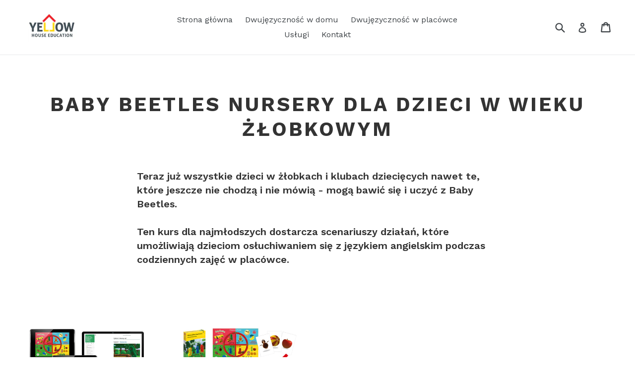

--- FILE ---
content_type: text/css
request_url: https://sklep.yellowhouseenglish.com/cdn/shop/t/1/assets/custom.css?v=11651731695565381051496827576
body_size: -704
content:
[data-app="eastsideco_cartOffers"]{
	max-width: 1200px;
    margin: 0 auto;
}

#shopify-section-1496664252281 .grid__item, #shopify-section-1496664395314 .grid__item{
  border: 1px solid white!important;
}

--- FILE ---
content_type: application/javascript; charset=utf-8
request_url: https://sklep.yellowhouseenglish.com/collections/baby-beetles-nursery-dla-dzieci-w-wieku-zlobkowym/products.json?page=2&callback=hypervisualCollectionEmbedCallback635418
body_size: -530
content:
/**/hypervisualCollectionEmbedCallback635418({"products":[]})

--- FILE ---
content_type: application/javascript; charset=utf-8
request_url: https://sklep.yellowhouseenglish.com/collections/baby-beetles-nursery-dla-dzieci-w-wieku-zlobkowym/products.json?page=1&callback=hypervisualCollectionEmbedCallback430039
body_size: 2092
content:
/**/hypervisualCollectionEmbedCallback430039({"products":[{"id":6635419861050,"title":"Baby Beetles Nursery - dostęp do materiałów dla nauczyciela w wersji cyfrowej","handle":"baby-beetles-nursery-dostep-do-materialow-dla-nauczyciela-w-wersji-cyfrowej","body_html":"\u003cp data-mce-fragment=\"1\"\u003eOpiekunowie znajdą tu bogaty zasób wskazówek i pomysłów wraz z arkuszami pomocniczymi (jako dodatkowymi materiałami wizualnymi), a przede wszystkim oczywiście uwielbiane przez wszystkie dzieci wspaniałe filmy i piosenki Baby Beetles. Specjalną rolę w tym zestawie pełnią maskotki, które zastępują zeszyty ćwiczeń wykorzystywane w starszych grupach.\u003c\/p\u003e\n\u003cp data-mce-fragment=\"1\"\u003eJest to wyjątkowy kurs przygotowany z wielką starannością specjalnie na potrzeby najmłodszych uczniów.\u003c\/p\u003e\n\u003cp data-mce-fragment=\"1\"\u003e\u003cstrong\u003e\u003cspan data-mce-fragment=\"1\"\u003e➡️ \u003c\/span\u003eWypróbuj demo:\u003c\/strong\u003e\u003c\/p\u003e\n\u003cp data-mce-fragment=\"1\"\u003e\u003ca href=\"https:\/\/demo.bilingualfuture.com\/b\/baby-beetles---nursery-demo\/Pj93NAytG\" target=\"_blank\"\u003ehttp:\/\/demo.bilingualfuture.com\/\u003c\/a\u003e\u003ca href=\"https:\/\/demo.bilingualfuture.com\/b\/baby-beetles---nursery-demo\/Pj93NAytG\" data-mce-fragment=\"1\" target=\"_blank\"\u003e\u003cbr\u003e\u003c\/a\u003e\u003c\/p\u003e\n\u003cp data-mce-fragment=\"1\"\u003e\u003cstrong\u003e\u003cspan data-mce-fragment=\"1\"\u003e➡️ Przeczytaj także rozmowę z autorką kursu - Claire Selby \u003c\/span\u003e\u003c\/strong\u003e-\u003cspan\u003e \u003c\/span\u003e\u003ca href=\"https:\/\/docs.google.com\/document\/d\/1Sh30a_KzRvilmn8YcDdkaZqug_NSPFyf-ZOldWEYN1w\/edit?usp=sharing\" target=\"_blank\"\u003ekliknij tutaj\u003c\/a\u003e\u003c\/p\u003e\n\u003cp data-mce-fragment=\"1\"\u003e\u003cstrong\u003eZawartość dostępu nauczyciela:\u003c\/strong\u003e\u003c\/p\u003e\n\u003cp data-mce-fragment=\"1\"\u003eMateriały na urządzenia elektroniczne:\u003c\/p\u003e\n\u003cp data-mce-fragment=\"1\"\u003e- uwagi wstępne\u003cbr\u003e- scenariusze aktywności dla opiekunów (po polsku) na każdy dzień wraz powiązanymi filmami i piosenkami do natychmiastowego uruchomienia w kontekście (w telefonie, na komputerze, tablecie, tablicy interaktywnej)\u003cbr\u003e- linki do wszystkich filmów i piosenek Baby Beetles\u003cbr\u003e- plakat edukacyjny w formie cyfrowej\u003cbr\u003e- karty pracy do pobrania i wydrukowania\u003cbr\u003e- karty obrazkowe (w wersji cyfrowej)\u003cbr\u003e- piosenki i lekcje wymowy audio i video\u003cbr\u003e- podkłady muzyczne\u003cbr\u003e- teksty piosenek wraz z tłumaczeniami w wersji cyfrowej\u003cbr\u003e- portal - dostęp online lub offline do wszystkich materiałów i mechanizmów współpracy nauczycieli i rodziców (raporty, powiadomienia, komunikacja); system komunikacji między opiekunem a rodzicami działa przez rok, po tym okresie materiały danego pakietu nie będą też aktualizowane.\u003cbr\u003e\u003cbr\u003eDostęp do materiałów domowych dla dzieci kupisz tutaj:\u003cbr\u003e\u003ca href=\"https:\/\/sklep.yellowhouseenglish.com\/collections\/baby-beetles-poziom-poczatkowy-zestawy-do-domu\" title=\"kliknij tutaj\" target=\"_blank\"\u003ehttps:\/\/sklep.yellowhouseenglish.com\/collections\/baby-beetles-poziom-poczatkowy-zestawy-do-domu\u003c\/a\u003e\u003cbr\u003e\u003c\/p\u003e\n\u003cp data-mce-fragment=\"1\"\u003eW cenie zawarty jest koszt Certyfikatu Międzynarodowego Programu Powszechnej Dwujęzyczności na okres 12 miesięcy.\u003cbr data-mce-fragment=\"1\"\u003eCertyfikat wraz z materiałami promocyjnymi dla placówki dostarczany jest w formie PDF na adres e-mail w terminie do 30 dni roboczych od daty zakupu. \u003cbr data-mce-fragment=\"1\"\u003e\u003cbr data-mce-fragment=\"1\"\u003eZalecamy korzystanie z portalu poprzez przeglądarkę Google Chrome.\u003cbr data-mce-fragment=\"1\"\u003e\u003cbr data-mce-fragment=\"1\"\u003eZestaw nie zawiera urządzeń elektronicznych przedstawionych na tej stronie.\u003c\/p\u003e\n\u003cp data-mce-fragment=\"1\"\u003eDostęp do niniejszego kursu online na podstawie niniejszej opłaty licencyjnej ważny jest 12 miesięcy od daty pierwszej aktywacji.\u003c\/p\u003e\n\u003cp data-mce-fragment=\"1\"\u003eAby odnowić Certyfikat skontaktuj się z koordynatorem Programu:\u003c\/p\u003e\n\u003cul\u003e\n\u003cli\u003eTel.: (+48) 22 290 44 33\u003c\/li\u003e\n\u003cli\u003eE-mail:\u003cspan\u003e \u003c\/span\u003e\u003ca href=\"mailto:info@dwujezycznedzieci.pl\" data-mce-fragment=\"1\"\u003einfo@dwujezycznedzieci.pl\u003c\/a\u003e\n\u003c\/li\u003e\n\u003c\/ul\u003e\n\u003cp\u003e\u003cspan\u003eKod produktu: 827112\u003c\/span\u003e\u003c\/p\u003e\n\u003cul\u003e\u003c\/ul\u003e","published_at":"2021-08-25T12:01:49+02:00","created_at":"2021-08-25T12:01:48+02:00","updated_at":"2026-01-27T11:50:34+01:00","vendor":"Yellow House English","product_type":"Course pack","tags":[],"variants":[{"id":39415916363834,"title":"Default Title","option1":"Default Title","option2":null,"option3":null,"sku":"NURPL","requires_shipping":false,"taxable":true,"featured_image":null,"available":true,"price":"299.90","grams":0,"compare_at_price":null,"position":1,"product_id":6635419861050,"created_at":"2021-08-25T12:01:48+02:00","updated_at":"2026-01-27T11:50:34+01:00"}],"images":[{"id":28197966905402,"created_at":"2021-08-25T12:01:48+02:00","position":1,"updated_at":"2021-08-25T12:01:50+02:00","product_id":6635419861050,"variant_ids":[],"src":"https:\/\/cdn.shopify.com\/s\/files\/1\/1852\/5341\/products\/BBNurseryGroupLeaderSupportONLINE.jpg?v=1629885710","width":2000,"height":1574}],"options":[{"name":"Title","position":1,"values":["Default Title"]}]},{"id":6635415732282,"title":"Baby Beetles Nursery - zestaw nauczyciela SUPERBOX","handle":"baby-beetles-nursery-zestaw-nauczyciela-superbox","body_html":"\u003cp data-mce-fragment=\"1\"\u003eOpiekunowie znajdą tu bogaty zasób wskazówek i pomysłów wraz z arkuszami pomocniczymi (jako dodatkowymi materiałami wizualnymi), a przede wszystkim oczywiście uwielbiane przez wszystkie dzieci wspaniałe filmy i piosenki Baby Beetles. Specjalną rolę w tym zestawie pełnią maskotki, które zastępują zeszyty ćwiczeń wykorzystywane w starszych grupach.\u003c\/p\u003e\n\u003cp data-mce-fragment=\"1\"\u003eJest to wyjątkowy kurs przygotowany z wielką starannością specjalnie na potrzeby najmłodszych uczniów.\u003cbr\u003e\u003c\/p\u003e\n\u003cp data-mce-fragment=\"1\"\u003e\u003cstrong\u003e\u003cspan data-mce-fragment=\"1\"\u003e➡️ \u003c\/span\u003eWypróbuj demo:\u003c\/strong\u003e\u003c\/p\u003e\n\u003cp data-mce-fragment=\"1\"\u003e\u003ca href=\"https:\/\/demo.bilingualfuture.com\/b\/baby-beetles---nursery-demo\/Pj93NAytG\" target=\"_blank\"\u003ehttp:\/\/demo.bilingualfuture.com\/\u003c\/a\u003e\u003ca href=\"https:\/\/demo.bilingualfuture.com\/b\/baby-beetles---nursery-demo\/Pj93NAytG\" data-mce-fragment=\"1\" target=\"_blank\" data-mce-href=\"https:\/\/demo.bilingualfuture.com\/b\/baby-beetles---nursery-demo\/Pj93NAytG\"\u003e\u003cbr\u003e\u003c\/a\u003e\u003c\/p\u003e\n\u003cp data-mce-fragment=\"1\"\u003e\u003cstrong\u003e\u003cspan data-mce-fragment=\"1\"\u003e➡️ Przeczytaj także rozmowę z autorką kursu - Claire Selby \u003c\/span\u003e\u003c\/strong\u003e- \u003ca href=\"https:\/\/docs.google.com\/document\/d\/1Sh30a_KzRvilmn8YcDdkaZqug_NSPFyf-ZOldWEYN1w\/edit?usp=sharing\" target=\"_blank\"\u003ekliknij tutaj\u003c\/a\u003e\u003c\/p\u003e\n\u003cp data-mce-fragment=\"1\"\u003e\u003cstrong\u003eZawartość zestawu nauczyciela:\u003c\/strong\u003e\u003c\/p\u003e\n\u003cp data-mce-fragment=\"1\"\u003eMateriały drukowane:\u003c\/p\u003e\n\u003cp data-mce-fragment=\"1\"\u003e- plakat edukacyjny\u003cbr\u003e- zestaw kart obrazkowych\u003cbr\u003e- zestaw maskotek Baby Beetles\u003cbr\u003e- komplet 4 opasek na głowę z wizerunkami żuczków Baby Beetles\u003cbr\u003e- naklejki na nagrody\u003c\/p\u003e\n\u003cp data-mce-fragment=\"1\"\u003e\u003cstrong\u003eMateriały na urządzenia elektroniczne:\u003c\/strong\u003e\u003c\/p\u003e\n\u003cp data-mce-fragment=\"1\"\u003e- uwagi wstępne\u003cbr\u003e- scenariusze aktywności dla opiekunów (po polsku) na każdy dzień wraz powiązanymi filmami i piosenkami do natychmiastowego uruchomienia w kontekście (w telefonie, na komputerze, tablecie, tablicy interaktywnej)\u003cbr\u003e- linki do wszystkich filmów i piosenek Baby Beetles\u003cbr\u003e- plakat edukacyjny w formie cyfrowej\u003cbr\u003e- karty pracy do pobrania i wydrukowania\u003cbr\u003e- karty obrazkowe (w wersji cyfrowej)\u003cbr\u003e- piosenki i lekcje wymowy audio i video\u003cbr\u003e- podkłady muzyczne\u003cbr\u003e- teksty piosenek wraz z tłumaczeniami w wersji cyfrowej\u003cbr\u003e- portal - dostęp online lub offline do wszystkich materiałów i mechanizmów współpracy nauczycieli i rodziców (raporty, powiadomienia, komunikacja); system komunikacji między opiekunem a rodzicami działa przez rok, po tym okresie materiały danego pakietu nie będą też aktualizowane.\u003cbr\u003e\u003cbr\u003eDostęp do materiałów domowych dla dzieci kupisz tutaj:\u003cbr\u003e\u003ca href=\"https:\/\/sklep.yellowhouseenglish.com\/collections\/baby-beetles-poziom-poczatkowy-zestawy-do-domu\" title=\"kliknij tutaj\" target=\"_blank\"\u003ehttps:\/\/sklep.yellowhouseenglish.com\/collections\/baby-beetles-poziom-poczatkowy-zestawy-do-domu\u003c\/a\u003e\u003cbr\u003e\u003c\/p\u003e\n\u003cp data-mce-fragment=\"1\"\u003eW cenie zawarty jest koszt Certyfikatu Międzynarodowego Programu Powszechnej Dwujęzyczności na okres 12 miesięcy. \u003cbr data-mce-fragment=\"1\"\u003eCertyfikat wraz z materiałami promocyjnymi dla placówki dostarczany jest w formie PDF na adres e-mail w terminie do 30 dni roboczych od daty zakupu. \u003cbr data-mce-fragment=\"1\"\u003e\u003cbr data-mce-fragment=\"1\"\u003eZalecamy korzystanie z portalu poprzez przeglądarkę Google Chrome.\u003cbr data-mce-fragment=\"1\"\u003e\u003cbr data-mce-fragment=\"1\"\u003eZestaw nie zawiera urządzeń elektronicznych przedstawionych na tej stronie.\u003c\/p\u003e\n\u003cp data-mce-fragment=\"1\"\u003eDostęp do niniejszego kursu online na podstawie niniejszej opłaty licencyjnej ważny jest 12 miesięcy od daty pierwszej aktywacji.\u003c\/p\u003e\n\u003cp data-mce-fragment=\"1\"\u003eAby odnowić Certyfikat skontaktuj się z koordynatorem Programu:\u003c\/p\u003e\n\u003cul\u003e\n\u003cli\u003eTel.: (+48) 22 290 44 33\u003c\/li\u003e\n\u003cli\u003eE-mail: \u003ca href=\"mailto:info@dwujezycznedzieci.pl\" data-mce-fragment=\"1\" data-mce-href=\"mailto:info@dwujezycznedzieci.pl\"\u003einfo@dwujezycznedzieci.pl\u003c\/a\u003e\n\u003c\/li\u003e\n\u003c\/ul\u003e\n\u003cp\u003e\u003cspan\u003eKod produktu: YHE2005\u003c\/span\u003e\u003c\/p\u003e","published_at":"2021-08-25T11:58:10+02:00","created_at":"2021-08-25T11:58:09+02:00","updated_at":"2026-01-27T11:50:34+01:00","vendor":"Yellow House English","product_type":"Course pack","tags":[],"variants":[{"id":39415911383098,"title":"Default Title","option1":"Default Title","option2":null,"option3":null,"sku":"NURPL","requires_shipping":true,"taxable":true,"featured_image":null,"available":true,"price":"699.90","grams":2000,"compare_at_price":null,"position":1,"product_id":6635415732282,"created_at":"2021-08-25T11:58:09+02:00","updated_at":"2026-01-27T11:50:34+01:00"}],"images":[{"id":28197961236538,"created_at":"2021-08-25T11:58:09+02:00","position":1,"updated_at":"2021-08-25T11:58:11+02:00","product_id":6635415732282,"variant_ids":[],"src":"https:\/\/cdn.shopify.com\/s\/files\/1\/1852\/5341\/products\/BBNurseryGroupLeaderSupportPRINT.jpg?v=1629885491","width":2000,"height":1574}],"options":[{"name":"Title","position":1,"values":["Default Title"]}]}]})